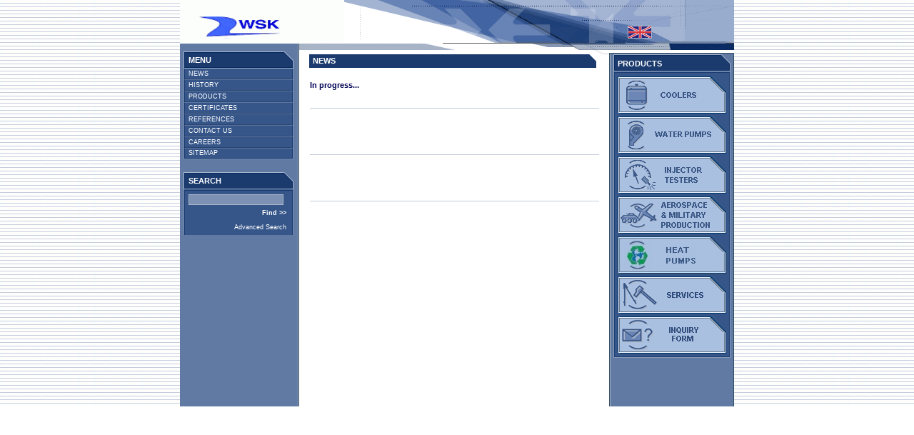

--- FILE ---
content_type: text/html
request_url: http://wsk.com.pl/en/aktualnosci.htm
body_size: 2060
content:
<html>
<head>
<title>WSK KRAKOW Ltd</title>
<meta http-equiv="Content-Type" content="text/html; charset=iso-8859-2">
<link rel="stylesheet" href="styl.css" type="text/css">
</head>
<body text="#000000" leftmargin="0" topmargin="0" bgcolor="#FFFFFF">
<table width="100%" border="0" cellspacing="0" cellpadding="0">
  <tr>
    <td align="center" valign="top" background="images/tlo_03.gif"> 
      <table width="776" border="0" cellspacing="0" cellpadding="0">
        <tr>
          <td align="center">
            <table width="776" border="0" cellspacing="0" cellpadding="0">
              <tr> 
                <td> 
                 <table width="100%" border="0" cellspacing="0" cellpadding="0">
                    <tr> 
                      <td background="images/tlogora_03.gif" valign="top" bgcolor="#000033"><a href="http://www.wsk.com.pl" target="_blank"><img src="images/pierwsza_011.gif" width="230" height="61" border="0"></a><img src="images/pierwsza_02.gif" width="138" height="61" border="0"><img src="images/gora_02.gif" width="256" height="61"><img src="images/gora_03.gif" width="140" height="61" border="0" usemap="#Map"><img src="images/gora_04.gif" width="12" height="61"></td>
                    </tr>
                  </table>
                  <map name="Map"> 
                    <!--<area shape="rect" coords="3,9,40,30" href="indexrus.htm" target="_parent" alt="Russian" title="Russian">
                    <area shape="rect" coords="4,35,40,53" href="http://www.wsk.com.pl/en" target="_parent" alt="English version" title="English version">
                  --></map>
                  <table width="100%" border="0" cellspacing="0" cellpadding="0">
                    <tr> 
                      <td width="19%" valign="top" background="images/tlolewe_09.gif"> 
                        <table width="167" border="0" cellspacing="0" cellpadding="0" height="100%" background="images/tlolewe_09.gif">
                          <tr> 
                            <td valign="top"><img src="images/przezroczysty.gif" width="5" height="5"><br>
                             
                                  </td>
                                </tr>
                              </table>
                              <img src="images/przezroczysty.gif" width="5" height="6"><br>
                              <table width="100%" border="0" cellspacing="0" cellpadding="0">
                                <tr> 
                                  <td> 
                                    <table width="100%" border="0" cellspacing="0" cellpadding="0">
                                      <tr> 
                                        <td width="7"><img src="images/lewemeni_09.gif" width="12" height="24"></td>
                                        <td width="135" background="images/lewemeni_10.gif" class="verd11bwhite">MENU</td>
                                        <td width="22"><img src="images/lewemeni_11.gif" width="22" height="24"></td>
                                      </tr>
                                    </table>
                                    <table width="100%" border="0" cellspacing="0" cellpadding="0" height="118">
                                      <tr> 
                                        <td width="6%" height="2" background="images/lewemeni_31.gif"><img src="images/lewemeni_31.gif" width="12" height="16"></td>
                                        <td width="87%" background="images/lewemeni_33.gif" height="16" class="verd9white" valign="middle"><a href="aktualnosci.htm" class="verd9white">NEWS</a></td>
                                        <td width="7%" height="2" background="images/lewemeni_34.gif"><img src="images/lewemeni_34.gif" width="12" height="16"></td>
                                      </tr>
                                      <tr> 
                                        <td width="6%" background="images/lewemeni_31.gif" height="5"><img src="images/lewemeni_31.gif" width="12" height="16"></td>
                                        <td width="87%" background="images/lewemeni_33.gif" class="verd9white" height="16"><a href="historia.htm" class="verd9white">HISTORY</a></td>
                                        <td width="7%" background="images/lewemeni_34.gif" height="5"><img src="images/przezroczysty.gif" width="5" height="5"></td>
                                      </tr>
                                      <tr> 
                                        <td width="6%" background="images/lewemeni_31.gif"><img src="images/lewemeni_31.gif" width="12" height="16"></td>
                                        <td width="87%" background="images/lewemeni_33.gif" class="verd9white" height="16"><a href="produkty.htm" class="verd9white">PRODUCTS</a></td>
                                        <td width="7%" background="images/lewemeni_34.gif"><img src="images/przezroczysty.gif" width="5" height="5"></td>
                                      </tr>
                                      <tr> 
                                        <td width="6%" background="images/lewemeni_31.gif"><img src="images/lewemeni_31.gif" width="12" height="16"></td>
                                        <td width="87%" background="images/lewemeni_33.gif" class="verd9white" height="16"><a href="certyfikaty.htm" class="verd9white">CERTIFICATES</a></td>
                                        <td width="7%" background="images/lewemeni_34.gif"><img src="images/przezroczysty.gif" width="5" height="5"></td>
                                      </tr>
                                      <tr> 
                                        <td width="6%" background="images/lewemeni_31.gif"><img src="images/lewemeni_31.gif" width="12" height="16"></td>
                                        <td width="87%" background="images/lewemeni_33.gif" class="verd9white" height="16"><a href="referencje.htm" class="verd9white">REFERENCES</a></td>
                                        <td width="7%" background="images/lewemeni_34.gif"><img src="images/przezroczysty.gif" width="5" height="5"></td>
                                      </tr>
                                      
                                      <tr> 
                                        <td width="6%" background="images/lewemeni_31.gif"><img src="images/lewemeni_31.gif" width="12" height="16"></td>
                                        <td width="87%" background="images/lewemeni_33.gif" class="verd9white" height="16"><a href="kontakt.htm" class="verd9white">CONTACT US</a></td>
                                        <td width="7%" background="images/lewemeni_34.gif"><img src="images/przezroczysty.gif" width="5" height="5"></td>
                                      </tr>
                                      <tr> 
                                        <td width="6%" background="images/lewemeni_31.gif"><img src="images/lewemeni_31.gif" width="12" height="16"></td>
                                        <td width="87%" background="images/lewemeni_33.gif" class="verd9white" height="16"><a href="kariera.htm" class="verd9white">CAREERS</a></td>
                                        <td width="7%" background="images/lewemeni_34.gif"><img src="images/przezroczysty.gif" width="5" height="5"></td>
                                      </tr>
                                      <tr> 
                                        <td width="6%" background="images/lewemeni_31.gif" height="15"><img src="images/lewemeni_38.gif" width="12" height="15"></td>
                                        <td width="87%" background="images/lewemeni_40.gif" class="verd9white" height="15"><a href="mapaserwisu.htm" class="verd9white">SITEMAP 
                                          </a></td>
                                        <td width="7%" background="images/lewemeni_34.gif" height="15"><img src="images/lewemeni_41.gif" width="12" height="15"></td>
                                      </tr>
                                    </table>
                                  </td>
                                </tr>
                              </table>
							  <BR>
							  <table width="100%" border="0" cellspacing="0" cellpadding="0">
                                <tr> 
                                  <td> 
                                    <table width="100%" border="0" cellspacing="0" cellpadding="0">
                                      <tr> 
                                        <td width="7"><img src="images/lewemeni_09.gif" width="12" height="24"></td>
                                        <td width="135" background="images/lewemeni_10.gif" class="verd11bwhite">SEARCH</td>
                                        <td width="22"><img src="images/lewemeni_11.gif" width="22" height="24"></td>
                                      </tr>
                                    </table>
                                    <table width="100%" border="0" cellspacing="0" cellpadding="0">
                                      <tr valign="top"> 
                                        <td background="images/lewemeni_15.gif"><img src="images/lewemeni_12.gif" width="12" height="2"><br>
                                        </td>
                                        <td background="images/lewemeni_16.gif"><img src="images/lewemeni_13.gif" width="143" height="2"><br>
                                          <img src="images/przezroczysty.gif" width="5" height="5"><br>
                                          <input type="text" name="textfield" class="polaformulaza" size="20">
                                          <br>
                                          <span class="verd9white"></span> 
                                          <table width="100%" border="0" cellspacing="0" cellpadding="6">
                                            <tr> 
                                              <td align="right"><a href="#!" class="verd9white"><b>Find 
                                                &gt;&gt;</b></a><br>
                                                <img src="images/przezroczysty.gif" width="5" height="10"><br>
                                                <a href="#!" class="verd9white">Advanced Search</a></td>
                                            </tr>
                                          </table>
                                        </td>
                                        <td background="images/lewemeni_17.gif"><img src="images/lewemeni_14.gif" width="12" height="2"><br>
                                        </td>
                                      </tr>
                                    </table>
                                    <BR>
                          
                              <!--<center><a href="http://www.vatra.pl"><img src="images/loga_43.gif" width="86" height="36" border="0"></a></center><br>-->
                              
                              <img src="images/przezroczysty.gif" width="5" height="6"><br>
                              
                            </td>
                          </tr>
                        </table>
                      </td>
                      <td width="81%" valign="top"> 
                        <table width="609" border="0" cellspacing="0" cellpadding="0">
                          <tr> 
                            <td bgcolor="#FFFFFF" valign="top"><img src="images/srodek_08_1.gif" width="609" height="10" border="0"><br><img src="images/srodek_09.gif" width="609" height="5" border="0" alt=""><table width="609" border="0" cellspacing="0" cellpadding="0">
                                <tr> 
                                  <td width="433" valign="top" align="center">
                                    <table width="428" border="0" cellspacing="0" cellpadding="0">
                                      <tr> 
                                        <td width="2%"><img src="images/srodekdol_51.gif" width="16" height="19"></td>
                                        <td width="92%" background="images/tloprodukt_53.gif" class="verd11bwhite">NEWS</td>
                                        <td width="6%"><img src="images/srodekdol_53.gif" width="13" height="19"></td>
                                      </tr>
									 </table>
                                    <table width="405" border="0" cellspacing="0" cellpadding="0">
                                      <tr> 
                                        <td height="18"><img src="images/przezroczysty.gif" width="5" height="18" border="0"></td>
                                      </tr>
                                      <tr> 
                                        <td valign="top"> <span class="verd10granat"> 
                                          </span><span class="verd11bgranat">In progress...</span><br>
                                          <span class="verd10granat">
			<!-- INFORMACJE -->
			</span><br><div align="right" class="red"><a href="http://www.vatra.pl/" class="red"><!-- więcej --></a></div></td>
                                      </tr>
                                      <tr> 
                                        <td height="8"><img src="images/przezroczysty.gif" width="5" height="8" border="0"></td>
                                      </tr>
                                      <tr> 
                                        <td height="1" bgcolor="#c2cbd8"><img src="images/przezroczysty.gif" width="5" height="1" border="0"></td>
                                      </tr>
                                      <tr> 
                                        <td height="8"><img src="images/przezroczysty.gif" width="5" height="8" border="0"></td>
                                      </tr>
                                      <tr> 
                                        <td> <span class="verd11bgranat"><br>
                                          <!-- INFORMACJE --></span><br>
                                          <span class="verd10granat">
			<!-- więcej --></span><br>
<div align="right" class="red"><a href="cieplomierze_2.htm" class="red"><!-- więcej --></a></div></td>
                                      </tr>
                                      <tr> 
                                        <td height="8"><img src="images/przezroczysty.gif" width="5" height="8" border="0"></td>
                                      </tr>
                                      <tr> 
                                        <td height="1" bgcolor="#c2cbd8"><img src="images/przezroczysty.gif" width="5" height="1" border="0"></td>
                                      </tr>
                                      <tr> 
                                        <td height="8"><img src="images/przezroczysty.gif" width="5" height="8" border="0"></td>
                                      </tr>
                                      <tr> 
                                        <td> <span class="verd10granat"> </span><span class="verd11bgranat"><br>
                                          <!-- INFORMACJE --></span><br>
                                          <span class="verd10granat">
			<!-- INFORMACJE --></span><br>
                                          <div align="right" class="red"><a href="http://www.vatra.pl" class="red"><!-- więcej --></a></div></td>
                                      </tr>
                                      <tr> 
                                        <td height="8"><img src="images/przezroczysty.gif" width="5" height="8" border="0"></td>
                                      </tr>
                                      <tr> 
                                        <td height="1" bgcolor="#c2cbd8"><img src="images/przezroczysty.gif" width="5" height="1" border="0"></td>
                                      </tr>
                                    </table>
                                    <br><br>
                                    <br>
                                  </td>
                                  <td width="174" valign="top" background="images/tloprawe01.gif"> 
									<table width="164" border="0" cellpadding="0" cellspacing="0" align="center"><tr><td height="26" background="images/zakladka01.gif" class="verd11bwhite">&nbsp;&nbsp;PRODUCTS</td></tr><tr>
                                        <td background="images/tloprawe02.gif"  class="verd9white" align="center" valign="top"><a href="produkty_ps1.html"><img src="images/przezroczysty.gif" width="5" height="3" border="0"><br>
                                          <img src="images/prawemeni1_01.gif" border="0" width="156" height="56"></a><br>
                                          <a href="produkty_ps1.html"><img src="images/prawemeni1_04.gif" border="0" width="156" height="56"></a><br>
                                          <a href="produkty_ps4.html"><img src="images/prawemeni1_02.gif" border="0" width="156" height="56"></a><br>
                                          <a href="produkty_ps3.html"><img src="images/prawemeni1_05.gif" border="0" width="156" height="56"></a><br>
                                          <a href="produkty_ps5.html"><img src="images/prawemeni1_01zz.jpg" border="0" width="156" height="56"></a><br>
                                          <a href="uslugi.htm"><img src="images/prawemeni1_03.gif" border="0" width="156" height="56"></a><br>
                                          <a href="zapytanie_ofertowe.htm"><img src="images/prawemeni1_06.gif" border="0" width="156" height="56"></a></td>
                                      </tr><tr><td height="2"><img src="images/tloprawe03.gif" width="164" height="2" border="0" alt=""></td></tr></table>
                                    <p>&nbsp;</p>
                                    <p>&nbsp;</p>
                                    </td>
                                </tr>
                              </table>
                            </td>
                          </tr>
                        </table>
                      </td>
                    </tr>
                  </table>
                </td>
              </tr>
            </table>
          </td>
        </tr>
      </table>
    </td>
  </tr>
</table>
</body>
</html>


--- FILE ---
content_type: text/css
request_url: http://wsk.com.pl/en/styl.css
body_size: 880
content:
.red11b { FONT-WEIGHT: bold; FONT-SIZE: 11px; COLOR: red; FONT-FAMILY: Arial, Helvetica, sans-serif; TEXT-DECORATION: none
}
.verd11bwhite {
	FONT-WEIGHT: bold; FONT-SIZE: 11px; COLOR: #ffffff; FONT-FAMILY: Verdana, Arial, Helvetica, sans-serif
}
.verd9white {
	FONT-WEIGHT: normal; FONT-SIZE: 9px; PADDING-BOTTOM: 2px; CLIP: ; COLOR: #ffffff; FONT-FAMILY: Verdana, Arial, Helvetica, sans-serif; TEXT-DECORATION: none
}
.polaformulaza {
	BORDER-RIGHT: #aab7ce 1px solid; BORDER-TOP: #aab7ce 1px solid; FONT-WEIGHT: normal; FONT-SIZE: 10px; BORDER-LEFT: #aab7ce 1px solid; COLOR: #000000; BORDER-BOTTOM: #aab7ce 1px solid; FONT-FAMILY: Verdana, Arial, Helvetica, sans-serif; BACKGROUND-COLOR: #7c91b3
}
.verd11bgranat {
	FONT-WEIGHT: bold; FONT-SIZE: 11px; COLOR: #000055; FONT-FAMILY: Verdana, Arial, Helvetica, sans-serif
}
.verd10granat {
	FONT-WEIGHT: normal; FONT-SIZE: 11px; COLOR: #000055; FONT-FAMILY: Verdana, Arial, Helvetica, sans-serif
; text-decoration: none
}
.verd10bordo {
	FONT-WEIGHT: normal; FONT-SIZE: 10px; COLOR: #9d0000; FONT-FAMILY: Verdana, Arial, Helvetica, sans-serif
; text-decoration: none
}
.red {
	FONT-WEIGHT: normal; FONT-SIZE: 10px; COLOR: #a20404; FONT-FAMILY: Verdana, Arial, Helvetica, sans-serif; TEXT-DECORATION: none
}
.verd11bwhitewaski {
	FONT-WEIGHT: bold; FONT-SIZE: 11px; WORD-SPACING: 0px; COLOR: #ffffff; FONT-FAMILY: Verdana, Arial, Helvetica, sans-serif; LETTER-SPACING: -1px
}
.liniaprawa {
	BORDER-RIGHT: #eeeeee 1px solid; BORDER-TOP: black 0px solid; BORDER-LEFT: black 0px solid; BORDER-BOTTOM: black 0px solid
}
.verd11bczerwony {
	FONT-WEIGHT: bold; FONT-SIZE: 11px; COLOR: #a10300; FONT-FAMILY: Verdana, Arial, Helvetica, sans-serif
; text-decoration: none
}
.krechabialagora {
	BORDER-RIGHT: black 0px solid; BORDER-TOP: #ffffff 1px solid; BORDER-LEFT: black 0px solid; BORDER-BOTTOM: #c2cbd8 1px solid; BACKGROUND-COLOR: #d5deef
}
.verd10bgrana {
	FONT-WEIGHT: bold; FONT-SIZE: 10px; COLOR: #000055; FONT-FAMILY: Verdana, Arial, Helvetica, sans-serif
}
.krechabialagoraCopy {
	BORDER-RIGHT: black 0px solid; BORDER-TOP: #ffffff 1px solid; BORDER-LEFT: black 0px solid; BORDER-BOTTOM: #c2cbd8 0px solid; BACKGROUND-COLOR: #5775a6
}
.verd9Bwhite {
	FONT-WEIGHT: bold; FONT-SIZE: 9px; PADDING-BOTTOM: 2px; CLIP: ; COLOR: #ffffff; FONT-FAMILY: Verdana, Arial, Helvetica, sans-serif; TEXT-DECORATION: none
}
.ramka {
	BORDER-RIGHT: #ffffff 1px solid; BORDER-TOP: #ffffff 0px solid; BORDER-LEFT: #aab7ce 1px solid; BORDER-BOTTOM: #ffffff 0px solid
}
.verd10bprodukty { FONT-WEIGHT: bold; FONT-SIZE: 10px; COLOR: #1B3B6E; FONT-FAMILY: Verdana, Arial, Helvetica, sans-serif }
.verd8 { FONT-WEIGHT: normal; FONT-SIZE: 9px; COLOR: #1B3B6E; FONT-FAMILY: Verdana, Arial, Helvetica, sans-serif }
a:hover {  text-decoration: underline}
.verd11grana { FONT-WEIGHT: normal; FONT-SIZE: 10px; COLOR: #000055; FONT-FAMILY: Arial, Helvetica, sans-serif}
.verd9bordo { FONT-WEIGHT: normal; FONT-SIZE: 9px; COLOR: #9d0000; FONT-FAMILY: Verdana, Arial, Helvetica, sans-serif ; text-decoration: none }
.verd9granat { FONT-WEIGHT: normal; FONT-SIZE: 9px; COLOR: #000055; FONT-FAMILY: Verdana, Arial, Helvetica, sans-serif ; text-decoration: none }
.kwadraty {  color: #CC0000; list-style-position: outside; list-style-type: square}
.verd12bczerwony { FONT-WEIGHT: bold; FONT-SIZE: 12px; COLOR: #a10300; FONT-FAMILY: Verdana, Arial, Helvetica, sans-serif }
.f16bred { FONT-WEIGHT: bold; FONT-SIZE: 16px; COLOR: #a10300; FONT-FAMILY: Arial, Helvetica, sans-serif }
.polaformulaza1 { BORDER-RIGHT: #aab7ce 1px solid; BORDER-TOP: #aab7ce 1px solid; FONT-WEIGHT: normal; FONT-SIZE: 10px; BORDER-LEFT: #aab7ce 1px solid; COLOR: #000000; BORDER-BOTTOM: #aab7ce 1px solid; FONT-FAMILY: Verdana, Arial, Helvetica, sans-serif; BACKGROUND-COLOR: #B5C0D5; border: #7C91B3; border-style: solid; border-top-width: 1px; border-right-width: 1px; border-bottom-width: 1px; border-left-width: 1px}
.verd10bproduktyv { FONT-WEIGHT: bold; FONT-SIZE: 10px; COLOR: #1B3B6E; FONT-FAMILY: Verdana, Arial, Helvetica, sans-serif ; text-transform: uppercase; text-decoration: none; padding-top: 4px; padding-bottom: 4px}
.linialewa { BORDER-RIGHT: #eeeeee 1px solid; BORDER-TOP: black 0px solid; BORDER-LEFT: black 0px solid; BORDER-BOTTOM: black 0px solid ; border-color: black black black #CCCCCC; border-style: solid; border-top-width: 0px; border-right-width: 0px; border-bottom-width: 0px; border-left-width: 1px}
.linialewadol { BORDER-RIGHT: #eeeeee 1px solid; BORDER-TOP: black 0px solid; BORDER-LEFT: black 0px solid; BORDER-BOTTOM: black 0px solid ; border-color: black black #CCCCCC #CCCCCC; border-style: solid; border-top-width: 0px; border-right-width: 0px; border-bottom-width: 1px; border-left-width: 0px}
